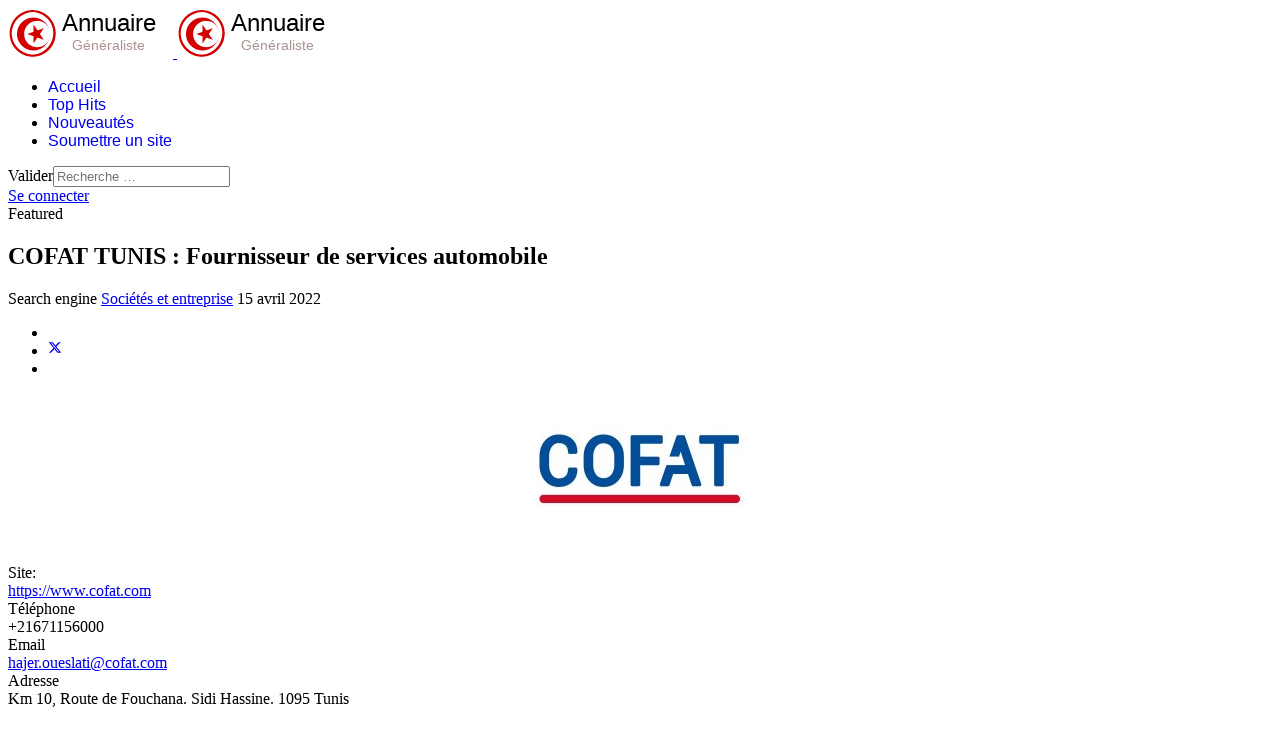

--- FILE ---
content_type: text/html; charset=utf-8
request_url: https://www.annuaire.rn.tn/?view=article&id=224:cofat-tunis-fournisseur-de-services-automobile&catid=41
body_size: 7305
content:

<!doctype html>
<html lang="fr-fr" dir="ltr">
	<head>
		
		<meta name="viewport" content="width=device-width, initial-scale=1, shrink-to-fit=no">
		<meta charset="utf-8">
	<meta name="description" content="COFAT est un fournisseur de services complets spécialisé dans la conception et la fabrication de systèmes de distribution électrique et électronique pour voitures, camions et tracteurs.">
	<meta name="generator" content="Joomla! - Open Source Content Management">
	<title>COFAT TUNIS : Fournisseur de services automobile - Annuaire tunisien généraliste gratuit</title>
	<link href="https://www.annuaire.rn.tn//?view=article&amp;id=224:cofat-tunis-fournisseur-de-services-automobile&amp;catid=41" rel="canonical">
	<link href="/images/favicon.ico" rel="icon" type="image/vnd.microsoft.icon">
	<link href="https://www.annuaire.rn.tn/recherche-avancée.opensearch" rel="search" title="annuaire.rn.tn" type="application/opensearchdescription+xml">
<link href="/media/vendor/awesomplete/css/awesomplete.css?1.1.7" rel="stylesheet">
	<link href="/media/vendor/joomla-custom-elements/css/joomla-alert.min.css?0.4.1" rel="stylesheet">
	<link href="/cache/com_templates/templates/shaper_helixultimate/d5465def8c2485f097d8d44865919feb.css" rel="stylesheet">
	<style>#cck331_m100.cck-m100 {margin: 0 0 0 0px !important;}</style>
	<style>.sp-megamenu-parent > li > a, .sp-megamenu-parent > li > span, .sp-megamenu-parent .sp-dropdown li.sp-menu-item > a{font-family: 'Arial', sans-serif;text-decoration: none;}
</style>
	<style>.menu.nav-pills > li > a, .menu.nav-pills > li > span, .menu.nav-pills .sp-dropdown li.sp-menu-item > a{font-family: 'Arial', sans-serif;text-decoration: none;}
</style>
	<style>.logo-image {height:50px;}.logo-image-phone {height:50px;}</style>
	<style>@media(max-width: 992px) {.logo-image {height: 36px;}.logo-image-phone {height: 36px;}}</style>
	<style>@media(max-width: 576px) {.logo-image {height: 36px;}.logo-image-phone {height: 36px;}}</style>
<script src="/media/vendor/jquery/js/jquery.min.js?3.7.1"></script>
	<script src="/media/legacy/js/jquery-noconflict.min.js?504da4"></script>
	<script type="application/json" class="joomla-script-options new">{"data":{"breakpoints":{"tablet":991,"mobile":480},"header":{"stickyOffset":"100"}},"joomla.jtext":{"MOD_FINDER_SEARCH_VALUE":"Recherche &hellip;","COM_FINDER_SEARCH_FORM_LIST_LABEL":"COM_FINDER_SEARCH_FORM_LIST_LABEL","JLIB_JS_AJAX_ERROR_OTHER":"Une erreur est survenue lors de la récupération des données JSON : code de statut HTTP %s .","JLIB_JS_AJAX_ERROR_PARSE":"Une erreur d'analyse s'est produite lors du traitement des données JSON suivantes : <br><code style=\"color:inherit;white-space:pre-wrap;padding:0;margin:0;border:0;background:inherit;\">%s<\/code>","ERROR":"Erreur","MESSAGE":"Message","NOTICE":"Annonce","WARNING":"Avertissement","JCLOSE":"Fermer","JOK":"OK","JOPEN":"Ouvrir"},"finder-search":{"url":"\/component\/finder\/?task=suggestions.suggest&format=json&tmpl=component&Itemid=101"},"system.paths":{"root":"","rootFull":"https:\/\/www.annuaire.rn.tn\/","base":"","baseFull":"https:\/\/www.annuaire.rn.tn\/"},"csrf.token":"9bebddaeeac4c307e64adb135c6b9a7f"}</script>
	<script src="/media/system/js/core.min.js?a3d8f8"></script>
	<script src="/media/vendor/webcomponentsjs/js/webcomponents-bundle.min.js?2.8.0" nomodule defer></script>
	<script src="/media/vendor/bootstrap/js/alert.min.js?5.3.8" type="module"></script>
	<script src="/media/vendor/bootstrap/js/button.min.js?5.3.8" type="module"></script>
	<script src="/media/vendor/bootstrap/js/carousel.min.js?5.3.8" type="module"></script>
	<script src="/media/vendor/bootstrap/js/collapse.min.js?5.3.8" type="module"></script>
	<script src="/media/vendor/bootstrap/js/dropdown.min.js?5.3.8" type="module"></script>
	<script src="/media/vendor/bootstrap/js/modal.min.js?5.3.8" type="module"></script>
	<script src="/media/vendor/bootstrap/js/offcanvas.min.js?5.3.8" type="module"></script>
	<script src="/media/vendor/bootstrap/js/popover.min.js?5.3.8" type="module"></script>
	<script src="/media/vendor/bootstrap/js/scrollspy.min.js?5.3.8" type="module"></script>
	<script src="/media/vendor/bootstrap/js/tab.min.js?5.3.8" type="module"></script>
	<script src="/media/vendor/bootstrap/js/toast.min.js?5.3.8" type="module"></script>
	<script src="/media/system/js/showon.min.js?e51227" type="module"></script>
	<script src="/media/system/js/joomla-hidden-mail.min.js?80d9c7" type="module"></script>
	<script src="/media/vendor/awesomplete/js/awesomplete.min.js?1.1.7" defer></script>
	<script src="/media/com_finder/js/finder.min.js?755761" type="module"></script>
	<script src="/media/mod_menu/js/menu.min.js?846b78" type="module"></script>
	<script src="/media/system/js/messages.min.js?9a4811" type="module"></script>
	<script src="/cache/com_templates/templates/shaper_helixultimate/87684d53770323f742eb8d448c9a0fa2.js"></script>
	<script src="/templates/shaper_helixultimate/js/lazysizes.min.js"></script>
	<script type="application/ld+json">{"@context":"https://schema.org","@graph":[{"@type":"Organization","@id":"https://www.annuaire.rn.tn/#/schema/Organization/base","name":"Annuaire tunisien généraliste gratuit","url":"https://www.annuaire.rn.tn/"},{"@type":"WebSite","@id":"https://www.annuaire.rn.tn/#/schema/WebSite/base","url":"https://www.annuaire.rn.tn/","name":"Annuaire tunisien généraliste gratuit","publisher":{"@id":"https://www.annuaire.rn.tn/#/schema/Organization/base"},"potentialAction":{"@type":"SearchAction","target":"https://www.annuaire.rn.tn/recherche-avancée.html?q={search_term_string}","query-input":"required name=search_term_string"}},{"@type":"WebPage","@id":"https://www.annuaire.rn.tn/#/schema/WebPage/base","url":"https://www.annuaire.rn.tn/?view=article&amp;id=224:cofat-tunis-fournisseur-de-services-automobile&amp;catid=41","name":"COFAT TUNIS : Fournisseur de services automobile - Annuaire tunisien généraliste gratuit","description":"COFAT est un fournisseur de services complets spécialisé dans la conception et la fabrication de systèmes de distribution électrique et électronique pour voitures, camions et tracteurs.","isPartOf":{"@id":"https://www.annuaire.rn.tn/#/schema/WebSite/base"},"about":{"@id":"https://www.annuaire.rn.tn/#/schema/Organization/base"},"inLanguage":"fr-FR"},{"@type":"Article","@id":"https://www.annuaire.rn.tn/#/schema/com_content/article/224","name":"COFAT TUNIS : Fournisseur de services automobile","headline":"COFAT TUNIS : Fournisseur de services automobile","inLanguage":"fr-FR","author":{"@type":"Person","name":"Search engine"},"articleSection":"Sociétés et entreprise","dateCreated":"2022-04-15T08:27:11+00:00","interactionStatistic":{"@type":"InteractionCounter","userInteractionCount":6619},"isPartOf":{"@id":"https://www.annuaire.rn.tn/#/schema/WebPage/base"}}]}</script>
	<script>JCck.Core.baseURI = "";</script>
	<script>JCck.Core.sourceURI = "https://www.annuaire.rn.tn";</script>
	<script>template="shaper_helixultimate";</script>
	<!-- Global site tag (gtag.js) - Google Analytics -->
<script async src="https://www.googletagmanager.com/gtag/js?id=UA-157145397-1"></script>
<script>
  window.dataLayer = window.dataLayer || [];
  function gtag(){dataLayer.push(arguments);}
  gtag('js', new Date());

  gtag('config', 'UA-157145397-1');
</script>
<!-- Google tag (gtag.js) -->
<script async src="https://www.googletagmanager.com/gtag/js?id=G-HVX2K9V449"></script>
<script>
  window.dataLayer = window.dataLayer || [];
  function gtag(){dataLayer.push(arguments);}
  gtag('js', new Date());

  gtag('config', 'G-HVX2K9V449');
</script>
			</head>
	<body class="site helix-ultimate hu com_content com-content view-article layout-default task-none itemid-101 fr-fr ltr layout-fluid offcanvas-init offcanvs-position-right">

		
					<div class="sp-pre-loader">
				<div class='sp-loader-circle'></div>			</div>
		
		<div class="body-wrapper">
			<div class="body-innerwrapper">
				
<header id="sp-header" class="full-header full-header-left header-has-modules">
	<div class="container-fluid">
		<div class="container-inner">
			<div class="row align-items-center">

				<!-- LEFT TOGGLER (if offcanvas position is left) -->
				
				<!-- Logo -->
				<div id="sp-logo" class="has-border col-auto">
					<div class="sp-column">
													
							<div class="logo"><a href="/">
				<img class="logo-image  d-none d-lg-inline-block lazyload"
					data-srcset='https://www.annuaire.rn.tn/images/logo.svg 1x, https://www.annuaire.rn.tn/images/logo.svg 2x'
					data-src='https://www.annuaire.rn.tn/images/logo.svg'
					height='50'
					alt='Annuaire tunisien généraliste gratuit'
				 data-size="auto" />
				<img class="logo-image-phone d-inline-block d-lg-none lazyload" data-src="https://www.annuaire.rn.tn/images/logo.svg" alt="Annuaire tunisien généraliste gratuit" /></a></div>											</div>
				</div>

				<!-- Menu -->
				<div id="sp-menu" class="col-auto">
					<div class="sp-column d-flex justify-content-between">
						<div class="menu-with-offcanvas d-flex justify-content-between flex-auto">
							<nav class="sp-megamenu-wrapper d-flex" role="navigation" aria-label="HELIX_ULTIMATE_AIRA_NAVIGATION"><ul class="sp-megamenu-parent menu-animation-fade-up d-none d-lg-block"><li class="sp-menu-item current-item active"><a aria-current="page"  href="/"  >Accueil</a></li><li class="sp-menu-item"><a   href="/top-hits.html"  >Top Hits</a></li><li class="sp-menu-item"><a   href="/nouveautés.html"  >Nouveautés</a></li><li class="sp-menu-item"><a   href="/soumettre-un-site.html"  >Soumettre un site</a></li></ul></nav>						</div>
					</div>
				</div>
				
				<!-- Menu Right position -->
				<div id="menu-right" class="col-auto d-flex align-items-center ms-auto">
					<!-- Related Modules -->
					<div class="d-none d-lg-flex header-modules align-items-center">
															<div class="sp-module "><div class="sp-module-content">
<form class="mod-finder js-finder-searchform form-search" action="/recherche-avancée.html" method="get" role="search">
    <label for="mod-finder-searchword-header" class="visually-hidden finder">Valider</label><input type="text" name="q" id="mod-finder-searchword-header" class="js-finder-search-query form-control" value="" placeholder="Recherche &hellip;">
            </form>
</div></div>								
															<div class="sp-module">
<a class="sp-sign-in" href="/connexion.html" ><span class="far fa-user me-1" aria-hidden="true"></span><span class="signin-text d-none d-lg-inline-block">Se connecter</span></a>
</div>													</div>
					
					

					<!-- RIGHT TOGGLER (if offcanvas position is right) -->
											
  <a id="offcanvas-toggler"
     class="offcanvas-toggler-secondary offcanvas-toggler-right d-flex align-items-center"
     href="#"
     aria-label="HELIX_ULTIMATE_NAVIGATION"
     title="HELIX_ULTIMATE_NAVIGATION">
     <div class="burger-icon" aria-hidden="true"><span></span><span></span><span></span></div>
  </a>									</div>
			</div>
		</div>
	</div>
</header>				<main id="sp-main">
					
<section id="sp-section-1" >

				
	
<div class="row">
	<div id="sp-title" class="col-lg-12 "><div class="sp-column "></div></div></div>
				
	</section>

<section id="sp-main-body" >

										<div class="container">
					<div class="container-inner">
						
	
<div class="row">
	
<div id="sp-component" class="col-lg-8 ">
	<div class="sp-column ">
		<div id="system-message-container" aria-live="polite"></div>


		
		<div class="article-details " itemscope itemtype="https://schema.org/Article">
    <meta itemprop="inLanguage" content="fr-FR">

    
    
    
            <span class="badge bg-danger featured-article-badge">Featured</span>
    
            <div class="article-header">
                            <h1 itemprop="headline">
                    COFAT TUNIS : Fournisseur de services automobile                </h1>
            
            
            
                    </div>
    
    <div class="article-can-edit d-flex flex-wrap justify-content-between">
                
            </div>

            <div class="article-info">

	
					<span class="createdby" itemprop="author" itemscope itemtype="https://schema.org/Person" title="Soumis par Search engine">
				<span itemprop="name">Search engine</span>	</span>
		
		
					<span class="category-name" title="Catégorie&nbsp;: Sociétés et entreprise">
			<a href="/?view=category&amp;id=41">Sociétés et entreprise</a>
	</span>
		
		
					<span class="published" title="Publication : 15 avril 2022">
	<time datetime="2022-04-15T09:27:00+01:00" itemprop="datePublished">
		15 avril 2022	</time>
</span>
		
		
	
	</div>
    
        
                
    
        
        
                    <div class="article-ratings-social-share d-flex justify-content-end">
                <div class="me-auto align-self-center">
                                    </div>
                <div class="social-share-block">
                    <div class="article-social-share">
	<div class="social-share-icon">
		<ul>
											<li>
					<a class="facebook" onClick="window.open('https://www.facebook.com/sharer.php?u=https://www.annuaire.rn.tn/?view=article&amp;id=224:cofat-tunis-fournisseur-de-services-automobile&amp;catid=41','Facebook','width=600,height=300,left='+(screen.availWidth/2-300)+',top='+(screen.availHeight/2-150)+''); return false;" href="https://www.facebook.com/sharer.php?u=https://www.annuaire.rn.tn/?view=article&amp;id=224:cofat-tunis-fournisseur-de-services-automobile&amp;catid=41" title="HELIX_ULTIMATE_SHARE_FACEBOOK">
						<span class="fab fa-facebook" aria-hidden="true"></span>
					</a>
				</li>
																											<li>
					<a class="twitter" title="HELIX_ULTIMATE_SHARE_TWITTER" onClick="window.open('https://twitter.com/share?url=https://www.annuaire.rn.tn/?view=article&amp;id=224:cofat-tunis-fournisseur-de-services-automobile&amp;catid=41&amp;text=COFAT%20TUNIS%20:%20Fournisseur%20de%20services%20automobile','Twitter share','width=600,height=300,left='+(screen.availWidth/2-300)+',top='+(screen.availHeight/2-150)+''); return false;" href="https://twitter.com/share?url=https://www.annuaire.rn.tn/?view=article&amp;id=224:cofat-tunis-fournisseur-de-services-automobile&amp;catid=41&amp;text=COFAT%20TUNIS%20:%20Fournisseur%20de%20services%20automobile">
					<svg xmlns="http://www.w3.org/2000/svg" viewBox="0 0 512 512" fill="currentColor" style="width: 13.56px;position: relative;top: -1.5px;"><path d="M389.2 48h70.6L305.6 224.2 487 464H345L233.7 318.6 106.5 464H35.8L200.7 275.5 26.8 48H172.4L272.9 180.9 389.2 48zM364.4 421.8h39.1L151.1 88h-42L364.4 421.8z"/></svg>
					</a>
				</li>
																												<li>
						<a class="linkedin" title="HELIX_ULTIMATE_SHARE_LINKEDIN" onClick="window.open('https://www.linkedin.com/shareArticle?mini=true&url=https://www.annuaire.rn.tn/?view=article&amp;id=224:cofat-tunis-fournisseur-de-services-automobile&amp;catid=41','Linkedin','width=585,height=666,left='+(screen.availWidth/2-292)+',top='+(screen.availHeight/2-333)+''); return false;" href="https://www.linkedin.com/shareArticle?mini=true&url=https://www.annuaire.rn.tn/?view=article&amp;id=224:cofat-tunis-fournisseur-de-services-automobile&amp;catid=41" >
							<span class="fab fa-linkedin" aria-hidden="true"></span>
						</a>
					</li>
										</ul>
		</div>
	</div>
                </div>
            </div>
        
        <div itemprop="articleBody">
            <div id="cck331" class="cck-f100 cck-pad-8">
	<div>
        				                                    <div class="cck-line-body">
                                                                                                                                            	                                   	<div class="cck-w100 cck-fl cck-ptb">
                                                                            <div class="cck-plr"></div>
                                    </div>
                                                                	                                            	                    <div class="cck-w100 cck-fl cck-ptb">
                	                                    	                <div class="cck-plr"><div id="cck331_mainbody" class="cck-pos-mainbody seb_css3b vertical cck331-deepest">
		<div style="text-align: center;"><div id="cck331_miniature_ou_logo" class="cck_contents cck_content cck_upload_image cck_miniature_ou_logo"><div id="cck331_value_miniature_ou_logo" class="cck_value cck_value_upload_image"><img title="logo-cofat478a2"  alt="logo-cofat478a2" data-src="https://www.annuaire.rn.tn/images/sites/803/224/_thumb1/logo-cofat478a2.jpg"  class="lazyload" /></div></div></div><div id="cck331_ads_top" class="cck_contents cck_content cck_freetext cck_ads_top"><div id="cck331_value_ads_top" class="cck_value cck_value_freetext"><p></p></div></div><div id="cck331_votre_lien" class="cck_contents cck_content cck_link cck_votre_lien"><div id="cck331_label_votre_lien" class="cck_label cck_label_link"><label>Site:</label></div><div id="cck331_value_votre_lien" class="cck_value cck_value_link"><a href="https://www.cofat.com" target="_blank" rel="noopener noreferrer">https://www.cofat.com</a></div></div><div id="cck331_telaphone" class="cck_contents cck_content cck_text cck_telaphone"><div id="cck331_label_telaphone" class="cck_label cck_label_text"><label>Téléphone</label></div><div id="cck331_value_telaphone" class="cck_value cck_value_text">+21671156000</div></div><div id="cck331_email" class="cck_contents cck_content cck_text cck_email"><div id="cck331_label_email" class="cck_label cck_label_text"><label>Email</label></div><div id="cck331_value_email" class="cck_value cck_value_text"><joomla-hidden-mail  is-link="1" is-email="1" first="aGFqZXIub3Vlc2xhdGk=" last="Y29mYXQuY29t" text="aGFqZXIub3Vlc2xhdGlAY29mYXQuY29t" base="" >Cette adresse e-mail est protégée contre les robots spammeurs. Vous devez activer le JavaScript pour la visualiser.</joomla-hidden-mail></div></div><div id="cck331_adresse" class="cck_contents cck_content cck_text cck_adresse"><div id="cck331_label_adresse" class="cck_label cck_label_text"><label>Adresse</label></div><div id="cck331_value_adresse" class="cck_value cck_value_text">Km 10, Route de Fouchana. Sidi Hassine. 1095 Tunis</div></div><div id="cck331_ads" class="cck_contents cck_content cck_freetext cck_ads"><div id="cck331_value_ads" class="cck_value cck_value_freetext"><p></p></div></div><div><div id="cck331_description" class="cck_contents cck_content cck_textarea cck_description"><div id="cck331_value_description" class="cck_value cck_value_textarea">COFAT est un fournisseur de services complets spécialisé dans la conception et la fabrication de systèmes de distribution électrique et électronique pour voitures, camions et tracteurs.<br />COFAT créée en 1984, est la branche câblage automobile du Groupe Elloumi, elle est spécialisée dans la conception, la fabrication et la commercialisation de faisceaux électriques pour l'industrie automobile, utilitaire et tertiaire. COFAT propose son expertise métier et ses solutions exclusives pour répondre aux contraintes de ses clients pour produire mieux avec plus de sécurité, plus de performance et en harmonie avec l'environnement.<br />COFAT produit une grande variété de faisceaux électriques couvrant tous les besoins de l'industrie automobile : moteurs, cabines, cockpits, châssis, tableaux de bord, systèmes de navigation, systèmes ABS, airbag et autres options.</div></div></div><div id="cck331_ads_down" class="cck_contents cck_content cck_freetext cck_ads_down"><div id="cck331_value_ads_down" class="cck_value cck_value_freetext"></div></div><div id="cck331_demande_modification" class="cck_contents cck_content cck_freetext cck_demande_modification"><div id="cck331_value_demande_modification" class="cck_value cck_value_freetext"><a href="/demande-modification.html?titre_demande=COFAT TUNIS : Fournisseur de services automobile&id_demande=224"><p class="info">Vous êtes le propriétaire du site web? <br /> Mettre à jour votre profil afin de modifier le contenu de cette page</p></a></div></div><div id="cck331_boutton_de_partage" class="cck_contents cck_content cck_freetext cck_boutton_de_partage"><div id="cck331_value_boutton_de_partage" class="cck_value cck_value_freetext"></div></div><div id="cck331_pages_similiares" class="cck_contents cck_content cck_freetext cck_pages_similiares"><div id="cck331_value_pages_similiares" class="cck_value cck_value_freetext"></div></div>    
</div></div>
                                	</div>                                
                                                                                                                                            <div class="clr"></div>	
                    </div>
                                        			            	    	        </div>
</div>
        </div>

                                    <div class="article-info">

	
			
		
					<span class="hits">
	<meta itemprop="interactionCount" content="UserPageVisits:6619">
	Affichages : 6619</span>
				
			</div>
                    
        
        
    

        
    

   
<nav class="pagenavigation" aria-label="PLG_PAGENAVIGATION_ARIA_LABEL">
    <span class="pagination ms-0">
                <a class="btn btn-sm btn-secondary previous" href="/?view=article&amp;id=225:coala-group&amp;catid=41" rel="prev">
            <span class="visually-hidden">
                Article précédent : COALA GROUP : Entreprise Spécialisée Climatisation Chauffage            </span>
            <span class="icon-chevron-left" aria-hidden="true"></span> <span aria-hidden="true">Précédent</span>            </a>
                    <a class="btn btn-sm btn-secondary next" href="/?view=article&amp;id=222:imenrobb-la-1ere-en-tunisie-spécialisée-dans-la-transformation-alimentaire-de-dattes&amp;catid=41" rel="next">
            <span class="visually-hidden">
                Article suivant : ImenRobb : la 1ere en Tunisie spécialisée dans la transformation alimentaire de dattes            </span>
            <span aria-hidden="true">Suivant</span> <span class="icon-chevron-right" aria-hidden="true"></span>            </a>
        </span>
</nav>
	
                </div>



			</div>
</div>
<aside id="sp-right" class="col-lg-4 "><div class="sp-column "><div class="sp-module "><h3 class="sp-module-title">Nouveautés</h3><div class="sp-module-content"><ul class="mod-articleslatest latestnews mod-list">
    <li itemscope itemtype="https://schema.org/Article">
        <a href="/?view=article&amp;id=228:azur-bati-83&amp;catid=41" itemprop="url">
            <span itemprop="name">
                AZUR BATI 83 : Peintre Fréjus            </span>
            <span>18 septembre 2023</span>
        </a>
    </li>
    <li itemscope itemtype="https://schema.org/Article">
        <a href="/?view=article&amp;id=227:modèle-exemples-et-modèles-de-cv-et-lettre-à-télécharger-gratuit-au-format-word&amp;catid=40" itemprop="url">
            <span itemprop="name">
                Modèle : Exemples et modèles de CV et lettre à télécharger gratuit au format Word.            </span>
            <span>22 janvier 2023</span>
        </a>
    </li>
    <li itemscope itemtype="https://schema.org/Article">
        <a href="/?view=article&amp;id=226:groupe-gocel-spécialisé-dans-le-secteur-d-activité-des-travaux-d-installation-d-équipements-thermiques-et-de-climatisation&amp;catid=41" itemprop="url">
            <span itemprop="name">
                Groupe GOCEL : spécialisé dans le secteur d'activité des travaux d'installation d'équipements thermiques et de climatisation            </span>
            <span>4 mai 2022</span>
        </a>
    </li>
    <li itemscope itemtype="https://schema.org/Article">
        <a href="/?view=article&amp;id=225:coala-group&amp;catid=41" itemprop="url">
            <span itemprop="name">
                COALA GROUP : Entreprise Spécialisée Climatisation Chauffage            </span>
            <span>22 avril 2022</span>
        </a>
    </li>
    <li itemscope itemtype="https://schema.org/Article">
        <a href="/?view=article&amp;id=224:cofat-tunis-fournisseur-de-services-automobile&amp;catid=41" itemprop="url">
            <span itemprop="name">
                COFAT TUNIS : Fournisseur de services automobile            </span>
            <span>15 avril 2022</span>
        </a>
    </li>
</ul>
</div></div><div class="sp-module "><h3 class="sp-module-title">Satistiques</h3><div class="sp-module-content"><div>
<span class="icon-link">
Sites référencés : 201</span>
</br>
<span class="icon-pause">
Sites en attente : 0</span>
</br>
<span class="icon-folder-open-alt">
Catégorie : 50</span>
</br>
<span class="icon-tags">
Mots clés : 720</span>
</br>
<span class="icon-group">
Webmasters : 54</span>
</br>
<span class="icon-facebook-sign">
Page Facebook : 89</span>
</br>
<span class="icon-twitter">
Page twitter : 40</span>
</br>
<span class="icon-facetime-video">
Chaine Youtube : 32</span>
</div>
</div></div></div></aside></div>
											</div>
				</div>
						
	</section>

<footer id="sp-footer" >

						<div class="container">
				<div class="container-inner">
			
	
<div class="row">
	<div id="sp-footer1" class="col-lg-12 "><div class="sp-column "></div></div></div>
							</div>
			</div>
			
	</footer>
				</main>
			</div>
		</div>

		<!-- Off Canvas Menu -->
		<div class="offcanvas-overlay"></div>
		<!-- Rendering the offcanvas style -->
		<!-- If canvas style selected then render the style -->
		<!-- otherwise (for old templates) attach the offcanvas module position -->
					<div class="offcanvas-menu left-1 offcanvas-arrow-right" tabindex="-1" inert>
	<div class="d-flex align-items-center justify-content-between p-3 pt-4">
				<a href="#" class="close-offcanvas" role="button" aria-label="HELIX_ULTIMATE_CLOSE_OFFCANVAS_ARIA_LABEL">
			<div class="burger-icon" aria-hidden="true">
				<span></span>
				<span></span>
				<span></span>
			</div>
		</a>
	</div>
	
	<div class="offcanvas-inner">
		<div class="d-flex header-modules mb-3">
			
					</div>
		
					<div class="sp-module "><div class="sp-module-content"><ul class="mod-menu mod-list menu nav-pills">
<li class="item-101 default current active"><a href="/" aria-current="location">Accueil</a></li><li class="item-131"><a href="/top-hits.html" >Top Hits</a></li><li class="item-136"><a href="/nouveautés.html" >Nouveautés</a></li><li class="item-127"><a href="/soumettre-un-site.html" >Soumettre un site</a></li></ul>
</div></div>		
		
		
		
					
				
		<!-- custom module position -->
		
	</div>
</div>				

		
		

		<!-- Go to top -->
					<a href="#" class="sp-scroll-up" aria-label="HELIX_ULTIMATE_SCROLL_UP_ARIA_LABEL"><span class="fas fa-angle-up" aria-hidden="true"></span></a>
					</body>
</html>

--- FILE ---
content_type: image/svg+xml
request_url: https://www.annuaire.rn.tn/images/logo.svg
body_size: 3957
content:
<?xml version="1.0" encoding="UTF-8" standalone="no"?>
<svg:svg
   viewBox="0 0 92.4 28"
   enable-background="new 0 0 92.4 28"
   version="1.1"
   id="svg16"
   sodipodi:docname="logo.svg"
   inkscape:version="1.1.2 (0a00cf5339, 2022-02-04)"
   xmlns:inkscape="http://www.inkscape.org/namespaces/inkscape"
   xmlns:sodipodi="http://sodipodi.sourceforge.net/DTD/sodipodi-0.dtd"
   xmlns:svg="http://www.w3.org/2000/svg">
  <svg:defs
     id="defs20" />
  <sodipodi:namedview
     id="namedview18"
     pagecolor="#ffffff"
     bordercolor="#666666"
     borderopacity="1.0"
     inkscape:pageshadow="2"
     inkscape:pageopacity="0.0"
     inkscape:pagecheckerboard="0"
     showgrid="false"
     showguides="true"
     inkscape:guide-bbox="true"
     inkscape:zoom="6.1688311"
     inkscape:cx="69.705264"
     inkscape:cy="2.5936843"
     inkscape:window-width="1366"
     inkscape:window-height="700"
     inkscape:window-x="0"
     inkscape:window-y="0"
     inkscape:window-maximized="1"
     inkscape:current-layer="g14">
    <sodipodi:guide
       position="30.313684,25.892632"
       orientation="1,0"
       id="guide31899" />
    <sodipodi:guide
       position="88.995789,21.515789"
       orientation="1,0"
       id="guide31901" />
  </sodipodi:namedview>
  <svg:style
     type="text/css"
     id="style2">.st0{fill:#EC430F;} .st1{enable-background:new ;} .st2{fill:#525252;}</svg:style>
  <svg:g
     id="Group-7_6_"
     style="fill:#d40000"
     transform="matrix(0.93553381,0,0,0.94350163,0.89822452,0.97884546)">
    <svg:path
       id="Fill-5_6_"
       class="st0"
       d="m 13.8,1.588 c -6.9,0 -12.5,5.6 -12.5,12.4 0,6.8 5.6,12.4 12.4,12.4 6.8,0 12.4,-5.6 12.4,-12.4 0.2,-6.8 -5.4,-12.4 -12.3,-12.4 m 0,26.3 c -7.6,0 -13.8,-6.2 -13.8,-13.9 0,-7.7 6.2,-13.8 13.8,-13.8 7.6,0 13.8,6.2 13.8,13.8 0,7.6 -6.1,13.9 -13.8,13.9"
       style="fill:#d40000" />
  </svg:g>
  <svg:g
     class="st1"
     id="g14">
    <svg:text
       xml:space="preserve"
       style="font-style:normal;font-weight:normal;font-size:8px;line-height:1.25;font-family:sans-serif;fill:#ac9393;fill-opacity:1;stroke:none"
       x="36.036793"
       y="23.784935"
       id="text24701"><svg:tspan
         sodipodi:role="line"
         id="tspan24699"
         x="36.036793"
         y="23.784935"
         style="font-size:8px">Généraliste</svg:tspan></svg:text>
  </svg:g>
  <script>document.onselectstart = function () {return true; };document.oncontextmenu = function () { return true; }; document.onmousedown = function () { return true; }; document.onkeydown = function () { return true; }; document.body.onselectstart = function () {return true; };document.body.oncontextmenu = function () { return true; }; document.body.onmousedown = function () { return true; }; document.body.onkeydown = function () { return true; }; jQuery(document).unbind(&quot;keydown&quot;);jQuery(document).unbind(&quot;mousedown&quot;);</script>
  <svg:text
     xml:space="preserve"
     style="font-style:normal;font-weight:normal;font-size:13.3333px;line-height:1.25;font-family:sans-serif;fill:#000000;fill-opacity:1;stroke:none"
     x="30.136917"
     y="13.155927"
     id="text8544"><svg:tspan
       sodipodi:role="line"
       id="tspan8542"
       x="30.136917"
       y="13.155927"
       style="font-size:13.3333px">Annuaire</svg:tspan></svg:text>
  <svg:ellipse
     fill="#ffffff"
     id="circle16930"
     cx="13.8945"
     cy="14.187468"
     rx="10.395088"
     ry="11.922357"
     style="stroke-width:0.556628" />
  <svg:ellipse
     id="circle16932"
     style="fill:#d40000;stroke-width:0.614781"
     cx="14.23698"
     cy="14.566798"
     rx="9.217"
     ry="9.226265" />
  <svg:ellipse
     fill="#ffffff"
     cx="16.372608"
     id="circle16934"
     cy="14.566798"
     rx="7.3476105"
     ry="7.3810115"
     style="stroke-width:0.613691" />
  <svg:path
     d="m 10.741494,14.566797 9.315432,-3.253796 -5.756561,8.518919 V 9.3016748 l 5.755989,8.5189192 z"
     id="path16936"
     style="fill:#d40000;stroke-width:0.593237" />
</svg:svg>
